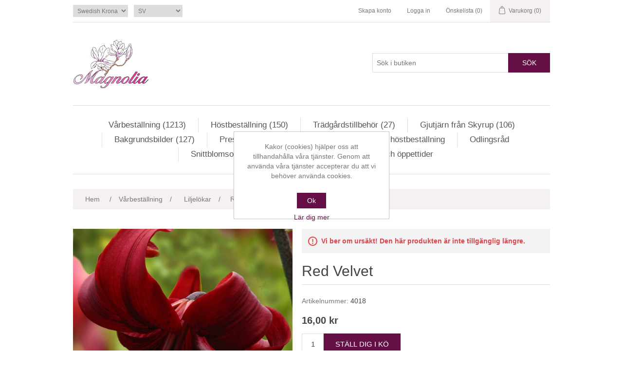

--- FILE ---
content_type: text/html; charset=utf-8
request_url: https://www.magnolianossebro.se/sv/red-velvet
body_size: 32213
content:
<!DOCTYPE html><html lang=sv class=html-product-details-page><head><title>Red Velvet</title><meta charset=UTF-8><meta name=description content=""><meta name=keywords content=""><meta name=generator content=nopCommerce><meta name=viewport content="width=device-width, initial-scale=1"><meta property=og:type content=product><meta property=og:title content="Red Velvet"><meta property=og:description content=""><meta property=og:image content=https://www.magnolianossebro.se/images/thumbs/0009191_red-velvet_550.jpeg><meta property=og:image:url content=https://www.magnolianossebro.se/images/thumbs/0009191_red-velvet_550.jpeg><meta property=og:url content=https://www.magnolianossebro.se/sv/red-velvet><meta property=og:site_name content=Magnolia><meta property=twitter:card content=summary><meta property=twitter:site content=Magnolia><meta property=twitter:title content="Red Velvet"><meta property=twitter:description content=""><meta property=twitter:image content=https://www.magnolianossebro.se/images/thumbs/0009191_red-velvet_550.jpeg><meta property=twitter:url content=https://www.magnolianossebro.se/sv/red-velvet><link rel=alternate hreflang=sv-SE href=https://www.magnolianossebro.se/sv/red-velvet><link rel=alternate hreflang=en-001 href=https://www.magnolianossebro.se/en/red-velvet><script async src="https://www.googletagmanager.com/gtag/js?id=G-M88Q37X54E"></script><script>function gtag(){dataLayer.push(arguments)}window.dataLayer=window.dataLayer||[];gtag("js",new Date);gtag("config","G-M88Q37X54E")</script><link href=/bundles/l-wjs_ozit7chz13dcyrysykabzgqcr6pjcqll3mhjy.min.css rel=stylesheet><link rel=canonical href=https://www.magnolianossebro.se/sv/red-velvet><link rel="shortcut icon" href=/icons/icons_0/favicon.ico><body><div class=ajax-loading-block-window style=display:none></div><div id=dialog-notifications-success title=Meddelande style=display:none></div><div id=dialog-notifications-error title=Fel style=display:none></div><div id=dialog-notifications-warning title=Varning style=display:none></div><div id=bar-notification class=bar-notification-container data-close=Stäng></div><!--[if lte IE 8]><div style=clear:both;height:59px;text-align:center;position:relative><a href=http://www.microsoft.com/windows/internet-explorer/default.aspx target=_blank> <img src=/Themes/DefaultClean/Content/images/ie_warning.jpg height=42 width=820 alt="You are using an outdated browser. For a faster, safer browsing experience, upgrade for free today."> </a></div><![endif]--><div class=master-wrapper-page><div class=header><div class=header-upper><div class=header-selectors-wrapper><div class=currency-selector><select id=customerCurrency name=customerCurrency onchange=setLocation(this.value) aria-label=Valutaväljare><option selected value="https://www.magnolianossebro.se/sv/changecurrency/10?returnUrl=%2Fsv%2Fred-velvet">Swedish Krona<option value="https://www.magnolianossebro.se/sv/changecurrency/6?returnUrl=%2Fsv%2Fred-velvet">Euro</select></div><div class=language-selector><select id=customerlanguage name=customerlanguage onchange=setLocation(this.value) aria-label=Språkväljare><option selected value="https://www.magnolianossebro.se/sv/changelanguage/2?returnUrl=%2Fsv%2Fred-velvet">SV<option value="https://www.magnolianossebro.se/sv/changelanguage/1?returnUrl=%2Fsv%2Fred-velvet">EN</select></div></div><div class=header-links-wrapper><div class=header-links><ul><li><a href="/sv/register?returnUrl=%2Fsv%2Fred-velvet" class=ico-register>Skapa konto</a><li><a href="/sv/login?returnUrl=%2Fsv%2Fred-velvet" class=ico-login>Logga in</a><li><a href=/sv/wishlist class=ico-wishlist> <span class=wishlist-label>Önskelista</span> <span class=wishlist-qty>(0)</span> </a><li id=topcartlink><a href=/sv/cart class=ico-cart> <span class=cart-label>Varukorg</span> <span class=cart-qty>(0)</span> </a></ul></div><div id=flyout-cart class=flyout-cart><div class=mini-shopping-cart><div class=count>Du har inte beställt något ännu.</div><div class=buttons><button type=button class="button-1 cart-button" onclick="setLocation(&#34;/sv/cart&#34;)">Gå till din varukorg eller kö</button></div></div></div></div></div><div class=header-lower><div class=header-logo><a href=/sv> <img alt=Magnolia src="https://www.magnolianossebro.se/images/thumbs/0002260_0000007_Magnolia 2020 3-färg v2b 155px100px.jpeg"> </a></div><div class="search-box store-search-box"><form method=get id=small-search-box-form action=/sv/search><input type=text class=search-box-text id=small-searchterms autocomplete=off name=q placeholder="Sök i butiken" aria-label="Sök i butiken"> <button type=submit class="button-1 search-box-button">Sök</button></form></div></div></div><div class=header-menu><ul class="top-menu notmobile"><li><a href=/sv/varbestallning>V&#xE5;rbest&#xE4;llning (1213) </a><div class=sublist-toggle></div><ul class="sublist first-level"><li><a href=/sv/dahlia>Dahliakn&#xF6;lar - &#xD6;ver 900 sorter dahlior (962) </a><li><a href=/sv/dahliapaket>Dahliapaket (20) </a><li><a href=/sv/liljelokar>Liljel&#xF6;kar (22) </a><li><a href=/sv/gladiolus>Gladiolus (24) </a><li><a href=/sv/ranunkel-och-anemon>Ranunkler och Anemoner (46) </a><div class=sublist-toggle></div><ul class=sublist><li><a href=/sv/franska-ranunkler>Franska Ranunkler (14) </a><li><a href=/sv/italienska-ranunkler>Italienska Ranunkler (9) </a><li><a href=/sv/ranunkler>Bukettranunkler (6) </a><li><a href=/sv/bukettanemon>Bukettanemon (5) </a><li><a href=/sv/mistral-anemoner>Italienska Anemoner (12) </a></ul><li><a href=/sv/sticklingar>Sticklingar (139) </a><div class=sublist-toggle></div><ul class=sublist><li><a href=/sv/dahliasticklingar>Dahliasticklingar (56) </a><div class=sublist-toggle></div><ul class=sublist><li><a href=/sv/det-blomstrar-x-magnolia>Det Blomstrar X Magnolia (16) </a><li><a href=/sv/vanligare-sorter>Vanligare Sorter (3) </a><li><a href=/sv/speciella-sorter>Speciella Sorter (18) </a><li><a href=/sv/svenska-sorter>Svenska Sorter (3) </a></ul><li><a href=/sv/pelargonsticklingar>Pelargonsticklingar (83) </a></ul></ul><li><a href=/sv/hostbestallningen>H&#xF6;stbest&#xE4;llning (150) </a><div class=sublist-toggle></div><ul class="sublist first-level"><li><a href=/sv/tulpaner>Tulpaner (104) </a><li><a href=/sv/narcisser>Narcisser (25) </a><li><a href=/sv/blomsterlokar>Blomsterl&#xF6;kar (21) </a><div class=sublist-toggle></div><ul class=sublist><li><a href=/sv/allium>Allium (6) </a><li><a href=/sv/krokus>Krokus (5) </a><li><a href=/sv/klockliljor>Klockliljor (3) </a><li><a href=/sv/snodroppar>Sn&#xF6;droppar (3) </a><li><a href=/sv/parlhyacinter>P&#xE4;rlhyacinter (3) </a><li><a href=/sv/scilla>Scilla (1) </a></ul></ul><li><a href=/sv/tradgardstillbehor>Tr&#xE4;dg&#xE5;rdstillbeh&#xF6;r (27) </a><div class=sublist-toggle></div><ul class="sublist first-level"><li><a href=/sv/krukor-och-fat>Krukor och fat (7) </a><li><a href=/sv/ovriga-tradgardstillbehor>&#xD6;vriga (7) </a><li><a href=/sv/bekampningsmedel>Bek&#xE4;mpningsmedel (2) </a><li><a href=/sv/verktyg>Verktyg (7) </a><li><a href=/sv/vaxtbelysning>V&#xE4;xtbelysning (4) </a></ul><li><a href=/sv/gjutjarn-fran-skyrup>Gjutj&#xE4;rn fr&#xE5;n Skyrup (106) </a><div class=sublist-toggle></div><ul class="sublist first-level"><li><a href=/sv/handtag-i-gjutjarn>Handtag (8) </a><li><a href=/sv/skyltar>Skyltar (5) </a><li><a href=/sv/krokar>Krokar (36) </a><li><a href=/sv/dorrknackare>D&#xF6;rrkl&#xE4;ppar (4) </a><li><a href=/sv/hyllkonsoler>Hyllkonsoler (7) </a><li><a href=/sv/fasadbokstaver>Fasadbokst&#xE4;ver (29) </a><li><a href=/sv/fasadsiffror>Fasadsiffror (10) </a><li><a href=/sv/vaggdekorationer>V&#xE4;ggdekorationer (1) </a><li><a href=/sv/ovrigt>&#xD6;vrigt (6) </a></ul><li><a href=/sv/bakgrundsbilder>Bakgrundsbilder (127) </a><li><a href=/sv/presentkort-2>Presentkort (1) </a><li><a href=/sv/hostbestallning-och-varbestallning>S&#xE5; h&#xE4;r g&#xF6;rs en v&#xE5;r- eller h&#xF6;stbest&#xE4;llning</a><li><a href=/sv/odlingsrad-2>Odlingsr&#xE5;d</a><li><a href=/sv/snittblomsodlare-ett-samlat-register>Snittblomsodlare - ett samlat register</a><li><a href=/sv/om-oss>Om oss och &#xF6;ppettider</a></ul><div class=menu-toggle>Meny</div><ul class="top-menu mobile"><li><a href=/sv/varbestallning>V&#xE5;rbest&#xE4;llning (1213) </a><div class=sublist-toggle></div><ul class="sublist first-level"><li><a href=/sv/dahlia>Dahliakn&#xF6;lar - &#xD6;ver 900 sorter dahlior (962) </a><div class=sublist-toggle></div><ul class=sublist><li><a href=/sv/exklusiva-sorter>Exklusiva sorter (25) </a><li><a href=/sv/anemonblommande>Anemonblommande (29) </a><li><a href=/sv/bolldahlior>Bolldahlior (138) </a><li><a href=/sv/dekorativa-jattar>Dekorativa J&#xE4;ttar (38) </a><li><a href=/sv/dekorativa-dahlior>Dekorativa Dahlior (94) </a><li><a href=/sv/dekorativa-dvargar>Dekorativa Dv&#xE4;rgar (63) </a><li><a href=/sv/dekorativa-sma>Dekorativa Sm&#xE5; (227) </a><li><a href=/sv/dekorativa-stora>Dekorativa Stora (55) </a><li><a href=/sv/dvargkaktusar>Dv&#xE4;rgkaktusar (7) </a><li><a href=/sv/enkelblommande>Enkelblommande (53) </a><li><a href=/sv/halskrasdahlior>Halskr&#xE5;sdahlior (19) </a><li><a href=/sv/orkidedahlior>Orkid&#xE9;dahlior (12) </a><li><a href=/sv/nackrosdahlior>N&#xE4;ckrosdahlior (46) </a><li><a href=/sv/piondahlior>Piondahlior (11) </a><li><a href=/sv/pompon-dahlior>Pompon Dahlior (25) </a><li><a href=/sv/ovriga-dahlior>&#xD6;vriga Dahlior (10) </a><li><a href=/sv/kaktusdahlior>Kaktusdahlior (36) </a><li><a href=/sv/semi-kaktus>Semi-kaktus (40) </a><li><a href=/sv/fransade-dahlior>Fransade Dahlior (34) </a></ul><li><a href=/sv/dahliapaket>Dahliapaket (20) </a><li><a href=/sv/liljelokar>Liljel&#xF6;kar (22) </a><li><a href=/sv/gladiolus>Gladiolus (24) </a><li><a href=/sv/ranunkel-och-anemon>Ranunkler och Anemoner (46) </a><div class=sublist-toggle></div><ul class=sublist><li><a href=/sv/franska-ranunkler>Franska Ranunkler (14) </a><div class=sublist-toggle></div><ul class=sublist><li><a href=/sv/amandine>Amandine (9) </a><li><a href=/sv/la-belle>La Belle (2) </a><li><a href=/sv/super-green>Super Green (3) </a></ul><li><a href=/sv/italienska-ranunkler>Italienska Ranunkler (9) </a><li><a href=/sv/ranunkler>Bukettranunkler (6) </a><li><a href=/sv/bukettanemon>Bukettanemon (5) </a><li><a href=/sv/mistral-anemoner>Italienska Anemoner (12) </a></ul><li><a href=/sv/sticklingar>Sticklingar (139) </a><div class=sublist-toggle></div><ul class=sublist><li><a href=/sv/dahliasticklingar>Dahliasticklingar (56) </a><div class=sublist-toggle></div><ul class=sublist><li><a href=/sv/det-blomstrar-x-magnolia>Det Blomstrar X Magnolia (16) </a><li><a href=/sv/vanligare-sorter>Vanligare Sorter (3) </a><li><a href=/sv/speciella-sorter>Speciella Sorter (18) </a><li><a href=/sv/svenska-sorter>Svenska Sorter (3) </a></ul><li><a href=/sv/pelargonsticklingar>Pelargonsticklingar (83) </a></ul></ul><li><a href=/sv/hostbestallningen>H&#xF6;stbest&#xE4;llning (150) </a><div class=sublist-toggle></div><ul class="sublist first-level"><li><a href=/sv/tulpaner>Tulpaner (104) </a><div class=sublist-toggle></div><ul class=sublist><li><a href=/sv/botaniska-tulpaner>Botaniska tulpaner (2) </a><li><a href=/sv/darwinhybrider>Darwinhybrider (22) </a><li><a href=/sv/enkelblommiga-tidiga>Enkelblommiga Tidiga (6) </a><li><a href=/sv/enkelblommiga-sena>Enkelblommiga Sena (4) </a><li><a href=/sv/fylldblommiga-tidiga>Fylldblommiga Tidiga (19) </a><li><a href=/sv/fylldblommiga-sena>Fylldblommiga Sena (26) </a><li><a href=/sv/franstulpaner>Franstulpaner (5) </a><li><a href=/sv/gronbandade-tulpaner>Gr&#xF6;nbandade tulpaner (1) </a><li><a href=/sv/kejsartulpaner>Kejsartulpaner (3) </a><li><a href=/sv/liljeblommande-tulpaner>Liljeblommande tulpaner (2) </a><li><a href=/sv/papegojtulpaner>Papegojtulpaner (10) </a><li><a href=/sv/triumftulpaner>Triumftulpaner (4) </a></ul><li><a href=/sv/narcisser>Narcisser (25) </a><div class=sublist-toggle></div><ul class=sublist><li><a href=/sv/dubbla>Dubbelblommande (17) </a><li><a href=/sv/smakroniga-nacisser>Sm&#xE5;kroniga nacisser (1) </a><li><a href=/sv/jonkvill-miniatyrnarcisser>Jonkvill (2) </a><li><a href=/sv/pingstliljor>Pingstliljor (1) </a><li><a href=/sv/tazettnarcisser>Tazettnarcisser (2) </a><li><a href=/sv/ovriga-narcisser>&#xD6;vriga narcisser (2) </a></ul><li><a href=/sv/blomsterlokar>Blomsterl&#xF6;kar (21) </a><div class=sublist-toggle></div><ul class=sublist><li><a href=/sv/allium>Allium (6) </a><li><a href=/sv/krokus>Krokus (5) </a><li><a href=/sv/klockliljor>Klockliljor (3) </a><li><a href=/sv/snodroppar>Sn&#xF6;droppar (3) </a><li><a href=/sv/parlhyacinter>P&#xE4;rlhyacinter (3) </a><li><a href=/sv/scilla>Scilla (1) </a></ul></ul><li><a href=/sv/tradgardstillbehor>Tr&#xE4;dg&#xE5;rdstillbeh&#xF6;r (27) </a><div class=sublist-toggle></div><ul class="sublist first-level"><li><a href=/sv/krukor-och-fat>Krukor och fat (7) </a><li><a href=/sv/ovriga-tradgardstillbehor>&#xD6;vriga (7) </a><li><a href=/sv/bekampningsmedel>Bek&#xE4;mpningsmedel (2) </a><li><a href=/sv/verktyg>Verktyg (7) </a><li><a href=/sv/vaxtbelysning>V&#xE4;xtbelysning (4) </a></ul><li><a href=/sv/gjutjarn-fran-skyrup>Gjutj&#xE4;rn fr&#xE5;n Skyrup (106) </a><div class=sublist-toggle></div><ul class="sublist first-level"><li><a href=/sv/handtag-i-gjutjarn>Handtag (8) </a><li><a href=/sv/skyltar>Skyltar (5) </a><li><a href=/sv/krokar>Krokar (36) </a><li><a href=/sv/dorrknackare>D&#xF6;rrkl&#xE4;ppar (4) </a><li><a href=/sv/hyllkonsoler>Hyllkonsoler (7) </a><li><a href=/sv/fasadbokstaver>Fasadbokst&#xE4;ver (29) </a><li><a href=/sv/fasadsiffror>Fasadsiffror (10) </a><li><a href=/sv/vaggdekorationer>V&#xE4;ggdekorationer (1) </a><li><a href=/sv/ovrigt>&#xD6;vrigt (6) </a></ul><li><a href=/sv/bakgrundsbilder>Bakgrundsbilder (127) </a><li><a href=/sv/presentkort-2>Presentkort (1) </a><li><a href=/sv/hostbestallning-och-varbestallning>S&#xE5; h&#xE4;r g&#xF6;rs en v&#xE5;r- eller h&#xF6;stbest&#xE4;llning</a><li><a href=/sv/odlingsrad-2>Odlingsr&#xE5;d</a><li><a href=/sv/snittblomsodlare-ett-samlat-register>Snittblomsodlare - ett samlat register</a><li><a href=/sv/om-oss>Om oss och &#xF6;ppettider</a></ul></div><div class=master-wrapper-content><div class=master-column-wrapper><div class=breadcrumb><ul itemscope itemtype=http://schema.org/BreadcrumbList><li><span> <a href=/sv> <span>Hem</span> </a> </span> <span class=delimiter>/</span><li itemprop=itemListElement itemscope itemtype=http://schema.org/ListItem><a href=/sv/varbestallning itemprop=item> <span itemprop=name>V&#xE5;rbest&#xE4;llning</span> </a> <span class=delimiter>/</span><meta itemprop=position content=1><li itemprop=itemListElement itemscope itemtype=http://schema.org/ListItem><a href=/sv/liljelokar itemprop=item> <span itemprop=name>Liljel&#xF6;kar</span> </a> <span class=delimiter>/</span><meta itemprop=position content=2><li itemprop=itemListElement itemscope itemtype=http://schema.org/ListItem><strong class=current-item itemprop=name>Red Velvet</strong> <span itemprop=item itemscope itemtype=http://schema.org/Thing id=/sv/red-velvet> </span><meta itemprop=position content=3></ul></div><div class=center-1><div class="page product-details-page"><div class=page-body><form method=post id=product-details-form action=/sv/red-velvet><div itemscope itemtype=http://schema.org/Product><meta itemprop=name content="Red Velvet"><meta itemprop=sku content=4018><meta itemprop=gtin><meta itemprop=mpn><meta itemprop=description><meta itemprop=image content=https://www.magnolianossebro.se/images/thumbs/0009191_red-velvet_550.jpeg><div itemprop=offers itemscope itemtype=http://schema.org/Offer><meta itemprop=url content=https://www.magnolianossebro.se/sv/red-velvet><meta itemprop=price content=16.00><meta itemprop=priceCurrency content=SEK><meta itemprop=priceValidUntil><meta itemprop=availability content=http://schema.org/OutOfStock></div><div itemprop=review itemscope itemtype=http://schema.org/Review><meta itemprop=author content=ALL><meta itemprop=url content=/sv/productreviews/1795></div></div><div data-productid=1795><div class=product-essential><div class=gallery><div class=picture><img alt="Bild på Red Velvet" src=https://www.magnolianossebro.se/images/thumbs/0009191_red-velvet_550.jpeg title="Bild på Red Velvet" id=main-product-img-1795></div><div class=picture-thumbs><div class=thumb-item><img src=https://www.magnolianossebro.se/images/thumbs/0009191_red-velvet_100.jpeg alt="Bild på Red Velvet" title="Bild på Red Velvet" data-defaultsize=https://www.magnolianossebro.se/images/thumbs/0009191_red-velvet_550.jpeg data-fullsize=https://www.magnolianossebro.se/images/thumbs/0009191_red-velvet.jpeg></div><div class=thumb-item><img src=https://www.magnolianossebro.se/images/thumbs/0009192_red-velvet_100.jpeg alt="Bild på Red Velvet" title="Bild på Red Velvet" data-defaultsize=https://www.magnolianossebro.se/images/thumbs/0009192_red-velvet_550.jpeg data-fullsize=https://www.magnolianossebro.se/images/thumbs/0009192_red-velvet.jpeg></div></div></div><div class=overview><div class=discontinued-product><h4>Vi ber om ursäkt! Den här produkten är inte tillgänglig längre.</h4></div><div class=product-name><h1>Red Velvet</h1></div><div class=additional-details><div class=sku><span class=label>Artikelnummer:</span> <span class=value id=sku-1795>4018</span></div></div><div class=prices><div class=product-price><span id=price-value-1795 class=price-value-1795> 16,00 kr </span></div></div><div class=add-to-cart><div class=add-to-cart-panel><label class=qty-label for=addtocart_1795_EnteredQuantity>Antal:</label> <input id=product_enteredQuantity_1795 class=qty-input type=text aria-label="Välj antal" data-val=true data-val-required="The Antal field is required." name=addtocart_1795.EnteredQuantity value=1> <button type=button id=add-to-cart-button-1795 class="button-1 add-to-cart-button" data-productid=1795 onclick="return AjaxCart.addproducttocart_details(&#34;/addproducttocart/details/1795/1&#34;,&#34;#product-details-form&#34;),!1">St&#xE4;ll dig i k&#xF6;</button></div></div><div class=overview-buttons><div class=add-to-wishlist><button type=button id=add-to-wishlist-button-1795 class="button-2 add-to-wishlist-button" data-productid=1795 onclick="return AjaxCart.addproducttocart_details(&#34;/addproducttocart/details/1795/2&#34;,&#34;#product-details-form&#34;),!1">L&#xE4;gg i &#xF6;nskelistan</button></div><div class=compare-products><button type=button class="button-2 add-to-compare-list-button" onclick="return AjaxCart.addproducttocomparelist(&#34;/compareproducts/add/1795&#34;),!1">Jämför denna produkt</button></div><div class=email-a-friend><button type=button class="button-2 email-a-friend-button" onclick="setLocation(&#34;/sv/productemailafriend/1795&#34;)">Tipsa en vän</button></div></div></div></div><div class=product-collateral><div class=product-specs-box><div class=title><strong>Specifikationer</strong></div><div class=table-wrapper><table class=data-table><thead><tr class=hidden-row><th width=25%><span>Attributnamn</span><th><span>Attributvärde</span><tbody><tr class=odd><td class=spec-name>H&#xF6;jd<td class=spec-value>120cm<tr class=even><td class=spec-name>L&#xF6;kstorlek<td class=spec-value>16/18<tr class=odd><td class=spec-name>Egenskap<td class=spec-value>Doftande<tr class=even><td class=spec-name>Lagerstatus<td class=spec-value>Slut f&#246;r s&#228;songen</table></div></div></div><div class="also-purchased-products-grid product-grid"><div class=title><strong>Kunder som köpte denna köpte också</strong></div><div class=item-grid><div class=item-box><div class=product-item data-productid=1784><div class=picture><a href=/sv/forever-susan title="Visa detaljer för Forever Susan"> <img alt="Bild på Forever Susan" src=https://www.magnolianossebro.se/images/thumbs/0009178_forever-susan_415.jpeg title="Visa detaljer för Forever Susan"> </a></div><div class=details><h2 class=product-title><a href=/sv/forever-susan>Forever Susan</a></h2><div class=description></div><div class=add-info><div class=prices><span class="price actual-price">58,00 kr</span></div><div class=buttons><button type=button class="button-2 product-box-add-to-cart-button" onclick="return AjaxCart.addproducttocart_catalog(&#34;/addproducttocart/catalog/1784/1/1&#34;),!1">L&#xE4;gg till i varukorgen</button> <button type=button class="button-2 add-to-compare-list-button" title="Jämför denna produkt" onclick="return AjaxCart.addproducttocomparelist(&#34;/compareproducts/add/1784&#34;),!1">Jämför denna produkt</button> <button type=button class="button-2 add-to-wishlist-button" title="Lägg i önskelistan" onclick="return AjaxCart.addproducttocart_catalog(&#34;/addproducttocart/catalog/1784/2/1&#34;),!1">Lägg i önskelistan</button></div></div></div></div></div><div class=item-box><div class=product-item data-productid=688><div class=picture><a href=/sv/cafe-au-lait title="Visa detaljer för Café au Lait"> <img alt="Bild på Café au Lait" src=https://www.magnolianossebro.se/images/thumbs/0005338_cafe-au-lait_415.jpeg title="Visa detaljer för Café au Lait"> </a></div><div class=details><h2 class=product-title><a href=/sv/cafe-au-lait>Caf&#xE9; au Lait</a></h2><div class=description>Hybridized by Bruidegom from the Netherlands in 1967.</div><div class=add-info><div class=prices><span class="price actual-price">47,00 kr</span></div><div class=buttons><button type=button class="button-2 product-box-add-to-cart-button" onclick="return AjaxCart.addproducttocart_catalog(&#34;/addproducttocart/catalog/688/1/1&#34;),!1">L&#xE4;gg till i varukorgen</button> <button type=button class="button-2 add-to-compare-list-button" title="Jämför denna produkt" onclick="return AjaxCart.addproducttocomparelist(&#34;/compareproducts/add/688&#34;),!1">Jämför denna produkt</button> <button type=button class="button-2 add-to-wishlist-button" title="Lägg i önskelistan" onclick="return AjaxCart.addproducttocart_catalog(&#34;/addproducttocart/catalog/688/2/1&#34;),!1">Lägg i önskelistan</button></div></div></div></div></div><div class=item-box><div class=product-item data-productid=1794><div class=picture><a href=/sv/purple-dream title="Visa detaljer för Purple Dream"> <img alt="Bild på Purple Dream" src=https://www.magnolianossebro.se/images/thumbs/0012938_purple-dream_415.jpeg title="Visa detaljer för Purple Dream"> </a></div><div class=details><h2 class=product-title><a href=/sv/purple-dream>Purple Dream</a></h2><div class=description></div><div class=add-info><div class=prices><span class="price actual-price">58,00 kr</span></div><div class=buttons><button type=button class="button-2 product-box-add-to-cart-button" onclick="return AjaxCart.addproducttocart_catalog(&#34;/addproducttocart/catalog/1794/1/1&#34;),!1">L&#xE4;gg till i varukorgen</button> <button type=button class="button-2 add-to-compare-list-button" title="Jämför denna produkt" onclick="return AjaxCart.addproducttocomparelist(&#34;/compareproducts/add/1794&#34;),!1">Jämför denna produkt</button> <button type=button class="button-2 add-to-wishlist-button" title="Lägg i önskelistan" onclick="return AjaxCart.addproducttocart_catalog(&#34;/addproducttocart/catalog/1794/2/1&#34;),!1">Lägg i önskelistan</button></div></div></div></div></div><div class=item-box><div class=product-item data-productid=1796><div class=picture><a href=/sv/salmon-party title="Visa detaljer för Salmon Party"> <img alt="Bild på Salmon Party" src=https://www.magnolianossebro.se/images/thumbs/0012430_salmon-party_415.jpeg title="Visa detaljer för Salmon Party"> </a></div><div class=details><h2 class=product-title><a href=/sv/salmon-party>Salmon Party</a></h2><div class=description></div><div class=add-info><div class=prices><span class="price actual-price">58,00 kr</span></div><div class=buttons><button type=button class="button-2 product-box-add-to-cart-button" onclick="return AjaxCart.addproducttocart_catalog(&#34;/addproducttocart/catalog/1796/1/1&#34;),!1">L&#xE4;gg till i varukorgen</button> <button type=button class="button-2 add-to-compare-list-button" title="Jämför denna produkt" onclick="return AjaxCart.addproducttocomparelist(&#34;/compareproducts/add/1796&#34;),!1">Jämför denna produkt</button> <button type=button class="button-2 add-to-wishlist-button" title="Lägg i önskelistan" onclick="return AjaxCart.addproducttocart_catalog(&#34;/addproducttocart/catalog/1796/2/1&#34;),!1">Lägg i önskelistan</button></div></div></div></div></div></div></div></div><input name=__RequestVerificationToken type=hidden value=CfDJ8FMPnpeKoFtPln3k3lPDXc6DFxZ3VOIoXEM5eI207ji6JuOpgbmPQovvjnpPWIadSL6aXtcyXGfCvYFHwwZDUkh1fP4BvBPaCFutQ7sUlSlzlBEawzYxfGkRjYvkVLOhdju1q09bqz64kGqgAA9KE7c></form></div></div></div></div></div><div class=footer><div class=footer-upper><div class="footer-block information"><div class=title><strong>Information</strong></div><ul class=list><li><a href=/sv/odlingsrad-2>Odlingsr&#xE5;d</a><li><a href=/sv/evenemang>Events</a><li><a href=/sv/kosystem>K&#xF6;system</a><li><a href=/sv/betalning-och-kvitto>Betalning och kvitto</a><li><a href=/sv/information-om-onskelista>Information om &#xF6;nskelista</a><li><a href=/sv/storkundsrabatter>Storkundsrabatter</a><li><a href=/sv/leveranser-frakt-eller-avhamtas>Leveranser, frakt eller avh&#xE4;mtas</a><li><a href=/sv/vara-kopvillkor-och-var-integritetspolicy>V&#xE5;ra K&#xF6;pvillkor och v&#xE5;r Integritetspolicy</a><li><a href=/sv/om-oss>Om oss och &#xF6;ppettider</a><li><a href=/sv/contactus>Kontakta oss</a></ul></div><div class="footer-block customer-service"><div class=title><strong>Funktioner</strong></div><ul class=list><li><a href=/sv/search>Sök</a><li><a href=/sv/recentlyviewedproducts>Senast visade produkter</a></ul></div><div class="footer-block my-account"><div class=title><strong>Mitt konto</strong></div><ul class=list><li><a href=/sv/customer/info>Mitt konto</a><li><a href=/sv/order/history>Mina ordrar</a><li><a href=/sv/cart>Varukorg</a><li><a href=/sv/wishlist>Önskelista</a></ul></div><div class="footer-block follow-us"><div class=social><div class=title><strong>Följ oss</strong></div><ul class=networks><li class=facebook><a href="https://www.facebook.com/MagnoliaNossebro/" target=_blank rel="noopener noreferrer">Facebook</a></ul></div><div class=newsletter><div class=title><strong>Nyhetsbrev</strong></div><div class=newsletter-subscribe id=newsletter-subscribe-block><div class=newsletter-email><input id=newsletter-email class=newsletter-subscribe-text placeholder="Ange din epost här..." aria-label="Prenumerera på vårt nyhetsbrev" type=email name=NewsletterEmail> <button type=button id=newsletter-subscribe-button class="button-1 newsletter-subscribe-button">Skicka</button><div class=options><span class=subscribe> <input id=newsletter_subscribe type=radio value=newsletter_subscribe name=newsletter_block checked> <label for=newsletter_subscribe>Prenumerera</label> </span> <span class=unsubscribe> <input id=newsletter_unsubscribe type=radio value=newsletter_unsubscribe name=newsletter_block> <label for=newsletter_unsubscribe>Avsluta bevakning</label> </span></div></div><div class=newsletter-validation><span id=subscribe-loading-progress style=display:none class=please-wait>Vänta...</span> <span class=field-validation-valid data-valmsg-for=NewsletterEmail data-valmsg-replace=true></span></div></div><div class=newsletter-result id=newsletter-result-block></div></div></div></div><div class=footer-lower><div class=footer-info><span class=footer-disclaimer>Copyright &copy; 2026 Magnolia. Alla rättigheter reserverade.</span></div><div class=footer-powered-by>Powered by <a href="https://www.nopcommerce.com/">nopCommerce</a></div></div></div></div><div id=eu-cookie-bar-notification class=eu-cookie-bar-notification><div class=content><div class=text>Kakor (cookies) hjälper oss att tillhandahålla våra tjänster. Genom att använda våra tjänster accepterar du att vi behöver använda cookies.</div><div class=buttons-more><button type=button class="ok-button button-1" id=eu-cookie-ok>Ok</button> <a class=learn-more>Lär dig mer</a></div></div></div><script src=/bundles/dmrfa5r6yo66gwzsumdcys2lyfkb0e00rq18oih8eng.min.js></script><script>$(document).ready(function(){$(".thumb-item img").on("click",function(){$("#main-product-img-1795").attr("src",$(this).attr("data-defaultsize"));$("#main-product-img-1795").attr("title",$(this).attr("title"));$("#main-product-img-1795").attr("alt",$(this).attr("alt"));$("#main-product-img-lightbox-anchor-1795").attr("href",$(this).attr("data-fullsize"));$("#main-product-img-lightbox-anchor-1795").attr("title",$(this).attr("title"))})})</script><script>$(document).ready(function(){$("#addtocart_1795_EnteredQuantity").on("keydown",function(n){if(n.keyCode==13)return $("#add-to-cart-button-1795").trigger("click"),!1});$("#product_enteredQuantity_1795").on("input propertychange paste",function(){var n={productId:1795,quantity:$("#product_enteredQuantity_1795").val()};$(document).trigger({type:"product_quantity_changed",changedData:n})})})</script><script>$(document).ready(function(){$(".header").on("mouseenter","#topcartlink",function(){$("#flyout-cart").addClass("active")});$(".header").on("mouseleave","#topcartlink",function(){$("#flyout-cart").removeClass("active")});$(".header").on("mouseenter","#flyout-cart",function(){$("#flyout-cart").addClass("active")});$(".header").on("mouseleave","#flyout-cart",function(){$("#flyout-cart").removeClass("active")})})</script><script>$("#small-search-box-form").on("submit",function(n){$("#small-searchterms").val()==""&&(alert("Vänligen ange nyckelord att söka efter"),$("#small-searchterms").focus(),n.preventDefault())})</script><script>$(document).ready(function(){var n,t;$("#small-searchterms").autocomplete({delay:500,minLength:3,source:"/catalog/searchtermautocomplete",appendTo:".search-box",select:function(n,t){return $("#small-searchterms").val(t.item.label),setLocation(t.item.producturl),!1},open:function(){n&&(t=document.getElementById("small-searchterms").value,$(".ui-autocomplete").append('<li class="ui-menu-item" role="presentation"><a href="/search?q='+t+'">Se alla resultat<\/a><\/li>'))}}).data("ui-autocomplete")._renderItem=function(t,i){var r=i.label;return n=i.showlinktoresultsearch,r=htmlEncode(r),$("<li><\/li>").data("item.autocomplete",i).append("<a><img src='"+i.productpictureurl+"'><span>"+r+"<\/span><\/a>").appendTo(t)}})</script><script>var localized_data={AjaxCartFailure:"Det gick inte att lägga till produkten. Uppdatera sidan och försök en gång till."};AjaxCart.init(!1,".header-links .cart-qty",".header-links .wishlist-qty","#flyout-cart",localized_data)</script><script>$(document).ready(function(){$(".menu-toggle").on("click",function(){$(this).siblings(".top-menu.mobile").slideToggle("slow")});$(".top-menu.mobile .sublist-toggle").on("click",function(){$(this).siblings(".sublist").slideToggle("slow")})})</script><script>function newsletter_subscribe(n){var t=$("#subscribe-loading-progress"),i;t.show();i={subscribe:n,email:$("#newsletter-email").val()};$.ajax({cache:!1,type:"POST",url:"/subscribenewsletter",data:i,success:function(n){$("#newsletter-result-block").html(n.Result);n.Success?($("#newsletter-subscribe-block").hide(),$("#newsletter-result-block").show()):$("#newsletter-result-block").fadeIn("slow").delay(2e3).fadeOut("slow")},error:function(){alert("Failed to subscribe.")},complete:function(){t.hide()}})}$(document).ready(function(){$("#newsletter-subscribe-button").on("click",function(){$("#newsletter_subscribe").is(":checked")?newsletter_subscribe("true"):newsletter_subscribe("false")});$("#newsletter-email").on("keydown",function(n){if(n.keyCode==13)return $("#newsletter-subscribe-button").trigger("click"),!1})})</script><script>$(document).ready(function(){$(".footer-block .title").on("click",function(){var n=window,t="inner",i;"innerWidth"in window||(t="client",n=document.documentElement||document.body);i={width:n[t+"Width"],height:n[t+"Height"]};i.width<769&&$(this).siblings(".list").slideToggle("slow")})})</script><script>$(document).ready(function(){$(".block .title").on("click",function(){var n=window,t="inner",i;"innerWidth"in window||(t="client",n=document.documentElement||document.body);i={width:n[t+"Width"],height:n[t+"Height"]};i.width<1001&&$(this).siblings(".listbox").slideToggle("slow")})})</script><script>$(document).ready(function(){$("#eu-cookie-bar-notification").show();$("#eu-cookie-ok").on("click",function(){$.ajax({cache:!1,type:"POST",url:"/eucookielawaccept",dataType:"json",success:function(){$("#eu-cookie-bar-notification").hide()},error:function(){alert("Cannot store value")}})})})</script>